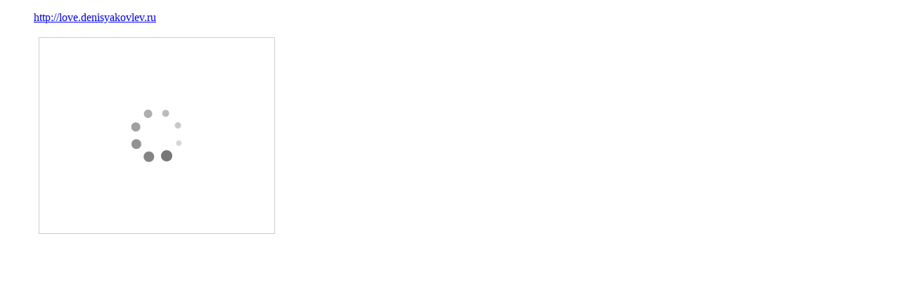

--- FILE ---
content_type: text/html; charset=UTF-8
request_url: http://fukugan.com/rssimg/cushion.php?url=love.denisyakovlev.ru
body_size: 1003
content:
<!DOCTYPE html PUBLIC "-//W3C//DTD XHTML 1.0 Transitional//EN" "http://www.w3.org/TR/xhtml1/DTD/xhtml1-transitional.dtd">
<html xmlns="http://www.w3.org/1999/xhtml" xml:lang="ja" lang="ja">
<head>
<meta http-equiv="Content-Type" content="text/html; charset=utf-8" />
<title>リンク先のページに移動します。</title>
</head>
<body>
    <blockquote>
        <p></p>
        <p><a href="http://love.denisyakovlev.ru">http://love.denisyakovlev.ru</a></p>
        <div><table>
<tr>
	<td>
	</td>
	<td>
<!-- Rakuten Widget FROM HERE --><script
type="text/javascript">rakuten_design="slide";rakuten_affiliateId="0ff958b2.7f4db72b.0ff958b3.0fcdff35";rakuten_items="ctsmatch";rakuten_genreId=0;rakuten_size="336x280";rakuten_target="_blank";rakuten_theme="gray";rakuten_border="on";rakuten_auto_mode="off";rakuten_genre_title="off";rakuten_recommend="on";</script><script
type="text/javascript"
src="http://xml.affiliate.rakuten.co.jp/widget/js/rakuten_widget.js"></script><!--
Rakuten Widget TO HERE -->
	</td>
</tr>
</table>
</div>
    </blockquote>
<script defer src="https://static.cloudflareinsights.com/beacon.min.js/vcd15cbe7772f49c399c6a5babf22c1241717689176015" integrity="sha512-ZpsOmlRQV6y907TI0dKBHq9Md29nnaEIPlkf84rnaERnq6zvWvPUqr2ft8M1aS28oN72PdrCzSjY4U6VaAw1EQ==" data-cf-beacon='{"version":"2024.11.0","token":"d3257be6f91c45aa8d32451b3810efea","r":1,"server_timing":{"name":{"cfCacheStatus":true,"cfEdge":true,"cfExtPri":true,"cfL4":true,"cfOrigin":true,"cfSpeedBrain":true},"location_startswith":null}}' crossorigin="anonymous"></script>
</body>
</html>
